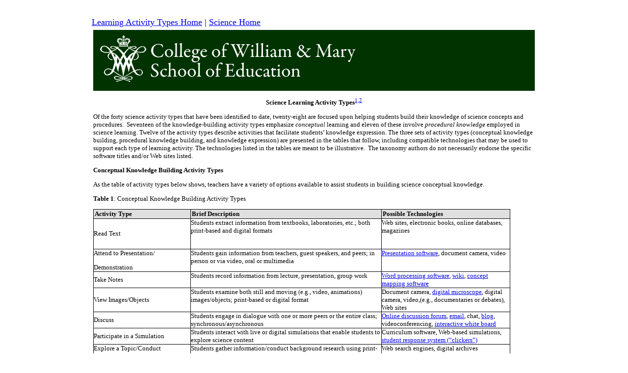

--- FILE ---
content_type: text/html; charset=utf-8
request_url: https://activitytypes.wm.edu/ScienceFeb11.html
body_size: 7736
content:
<script type="text/javascript" src="ibox/ibox.js"></script>
<!DOCTYPE HTML PUBLIC "-//W3C//DTD HTML 4.01 Transitional//EN">
<html>
<head>
  <meta content="text/html; charset=ISO-8859-1"
 http-equiv="Content-Type">
  <title>Science Taxonomy</title>
  <style type="text/css">
<!--
.style1 {font-size: 13px}
-->
  </style>
</head>
<body>
<table
 style="text-align: left; width: 900px; margin-left: auto; margin-right: auto; font-family: Verdana;"
 border="0" cellpadding="2" cellspacing="2">
  <tbody>
    <tr>
      <td colspan="1" rowspan="1" style="vertical-align: top;"><br>
      </td>
    </tr>
    <tr>
      <td colspan="1" rowspan="1"
 style="vertical-align: top; width: 250px;"><big><big><span
 class="Apple-style-span"
 style="border-collapse: separate; color: rgb(0, 0, 0); font-style: normal; font-variant: normal; font-weight: normal; letter-spacing: normal; line-height: normal; orphans: 2; text-indent: 0px; text-transform: none; white-space: normal; widows: 2; word-spacing: 0px; font-size: medium;"><span
 class="Apple-style-span" style="font-size: 13px; line-height: 19px;"><a
 href="http://activitytypes.wmwikis.net/file/view/HarrisHofer-TPACKActivityTypes.pdf"
 rel="nofollow" style="color: rgb(0, 0, 255); text-decoration: none;"></a></span></span></big></big>
      <div style="text-align: left;"><span class="Apple-style-span"
 style="border-collapse: separate; color: rgb(0, 0, 0); font-style: normal; font-variant: normal; font-weight: normal; letter-spacing: normal; line-height: normal; orphans: 2; text-indent: 0px; text-transform: none; white-space: normal; widows: 2; word-spacing: 0px; font-size: medium;"><span
 class="Apple-style-span" style="font-size: 13px; line-height: 19px;"></span></span><span
 class="Apple-style-span"
 style="border-collapse: separate; color: rgb(0, 0, 0); font-style: normal; font-variant: normal; font-weight: normal; letter-spacing: normal; line-height: normal; orphans: 2; text-indent: 0px; text-transform: none; white-space: normal; widows: 2; word-spacing: 0px; font-size: medium;"><span
 class="Apple-style-span" style="font-size: 13px; line-height: 19px;"><font
 size="+1"><a href="../index.html">Learning Activity Types Home</a> | <a
 href="../Science.html">Science Home</a>&nbsp;</font>&nbsp;&nbsp;
&nbsp;&nbsp;&nbsp;<br>
      </span></span>
      <table align="center" border="0" width="900">
        <tbody>
          <tr>          </tr>
          <tr>
            <td>
            <p class="MsoNormal style1" style="text-align: center;"><img src="bannerWM.png" alt="College of William &amp; Mary" width="900" height="124"></p>
            <p class="MsoNormal style1" style="text-align: center;"><b style="">Science Learning
              Activity Types</b><a href="#bottom"><sup>1,2</sup></a></p>
            <p class="MsoNormal style1">Of the forty
science activity types that have been identified to date, twenty-eight
are
focused upon helping students build their knowledge of science concepts
and
procedures.<span style="">&nbsp; </span>Seventeen of the
knowledge-building activity types emphasize <i style="">conceptual</i>
learning and eleven of these involve <i style="">procedural
knowledge </i>employed in science learning. Twelve of the activity
types
describe activities that facilitate students&#8217; knowledge expression. The
three
sets of activity types (conceptual knowledge building, procedural
knowledge
building, and knowledge expression) are presented in the tables that
follow,
including compatible technologies that may be used to support each type
of
learning activity. The technologies listed in the tables are meant to
be
illustrative.<span style="">&nbsp; </span>The taxonomy authors
do not necessarily endorse the specific software titles and/or Web
sites
listed.</p>
            <h3 class="style1"><span style="font-style: normal;">Conceptual
Knowledge
Building Activity Types</span></h3>
            <p class="HeaderFooter" style="font-size: 13px">As the table of
activity types below shows, teachers have a variety of options
available to
assist students in building science conceptual knowledge.</p>
            <p class="MsoNormal style1" style="text-align: justify;"><b
 style="">Table 1</b>: Conceptual Knowledge Building Activity
Types</p>
            <table class="MsoNormalTable"
 style="border-collapse: collapse; width: 850px;" border="0"
 cellpadding="0" cellspacing="0">
              <tbody>
                <tr style="height: 0.2in;">
                  <td
 width="107" class="style1"
 style="border: 1pt solid black; padding: 1.45pt; background: rgb(224, 224, 224) none repeat scroll 0% 0%; width: 106.7pt; -moz-background-clip: border; -moz-background-origin: padding; -moz-background-inline-policy: continuous; height: 0.2in;">
                  <p class="MsoNormal"><b style="">Activity Type</b></p>                  </td>
                  <td
 width="213" class="style1"
 style="border-style: solid solid solid none; border-color: black black black -moz-use-text-color; border-width: 1pt 1pt 1pt medium; padding: 1.45pt; background: rgb(224, 224, 224) none repeat scroll 0% 0%; width: 213.4pt; -moz-background-clip: border; -moz-background-origin: padding; -moz-background-inline-policy: continuous; height: 0.2in;">
                  <p class="MsoNormal"><b style="">Brief Description</b></p>                  </td>
                  <td
 width="142" class="style1"
 style="border-style: solid solid solid none; border-color: black black black -moz-use-text-color; border-width: 1pt 1pt 1pt medium; padding: 1.45pt; background: rgb(224, 224, 224) none repeat scroll 0% 0%; width: 142.25pt; -moz-background-clip: border; -moz-background-origin: padding; -moz-background-inline-policy: continuous; height: 0.2in;">
                  <p class="MsoNormal"><b style="">Possible Technologies</b></p>                  </td>
                </tr>
                <tr style="height: 0.3in;">
                  <td
 width="107" class="style1"
 style="border-style: none solid solid; border-color: -moz-use-text-color black black; border-width: medium 1pt 1pt; padding: 0in; background: white none repeat scroll 0% 0%; width: 106.7pt; -moz-background-clip: border; -moz-background-origin: padding; -moz-background-inline-policy: continuous; height: 0.3in;">
                  <p class="MsoNormal">Read Text</p>                  </td>
                  <td width="213"
 valign="top" class="style1"
 style="border-style: none solid solid none; border-color: -moz-use-text-color black black -moz-use-text-color; border-width: medium 1pt 1pt medium; padding: 0in; background: white none repeat scroll 0% 0%; width: 213.4pt; -moz-background-clip: border; -moz-background-origin: padding; -moz-background-inline-policy: continuous; height: 0.3in;">
                  <p class="MsoNormal">Students extract information
from textbooks, laboratories, etc.; both print-based and digital formats</p>                  </td>
                  <td class="style1"
 style="border-style: none solid solid none; border-color: -moz-use-text-color black black -moz-use-text-color; border-width: medium 1pt 1pt medium; padding: 0in; background: white none repeat scroll 0% 0%; vertical-align: top; width: 142.25pt; -moz-background-clip: border; -moz-background-origin: padding; -moz-background-inline-policy: continuous; height: 0.3in;">
                  <p class="MsoNormal">Web sites, electronic books,
online databases, magazines</p>
                  <p class="HeaderFooter" style="">&nbsp;</p>                  </td>
                </tr>
                <tr style="height: 0.3in;">
                  <td
 width="107" class="style1"
 style="border-style: none solid solid; border-color: -moz-use-text-color black black; border-width: medium 1pt 1pt; padding: 0in; background: white none repeat scroll 0% 0%; width: 106.7pt; -moz-background-clip: border; -moz-background-origin: padding; -moz-background-inline-policy: continuous; height: 0.3in;">
                  <p class="MsoNormal">Attend to Presentation/</p>
                  <p class="MsoNormal">Demonstration</p>                  </td>
                  <td width="213"
 valign="top" class="style1"
 style="border-style: none solid solid none; border-color: -moz-use-text-color black black -moz-use-text-color; border-width: medium 1pt 1pt medium; padding: 0in; background: white none repeat scroll 0% 0%; width: 213.4pt; -moz-background-clip: border; -moz-background-origin: padding; -moz-background-inline-policy: continuous; height: 0.3in;">
                  <p class="MsoNormal">Students gain information from
teachers, guest speakers, and peers; in person or via video, oral or
multimedia</p>                  </td>
                  <td width="142"
 valign="top" class="style1"
 style="border-style: none solid solid none; border-color: -moz-use-text-color black black -moz-use-text-color; border-width: medium 1pt 1pt medium; padding: 0in; background: white none repeat scroll 0% 0%; width: 142.25pt; -moz-background-clip: border; -moz-background-origin: padding; -moz-background-inline-policy: continuous; height: 0.3in;">
                  <p class="MsoNormal"><a href="PresentationSoftware.htm" rel="ibox&height=380" title="Presentation Software"                   
                  >Presentation software</a>, document
camera, video</p>                  </td>
                </tr>
                <tr style="height: 0.3in;">
                  <td
 width="107" class="style1"
 style="border-style: none solid solid; border-color: -moz-use-text-color black black; border-width: medium 1pt 1pt; padding: 0in; background: white none repeat scroll 0% 0%; width: 106.7pt; -moz-background-clip: border; -moz-background-origin: padding; -moz-background-inline-policy: continuous; height: 0.3in;">
                  <p class="MsoNormal">Take Notes</p>                  </td>
                  <td width="213"
 valign="top" class="style1"
 style="border-style: none solid solid none; border-color: -moz-use-text-color black black -moz-use-text-color; border-width: medium 1pt 1pt medium; padding: 0in; background: white none repeat scroll 0% 0%; width: 213.4pt; -moz-background-clip: border; -moz-background-origin: padding; -moz-background-inline-policy: continuous; height: 0.3in;">
                  <p class="MsoNormal">Students record information from
lecture, presentation, group work</p>                  </td>
                  <td width="142"
 valign="top" class="style1"
 style="border-style: none solid solid none; border-color: -moz-use-text-color black black -moz-use-text-color; border-width: medium 1pt 1pt medium; padding: 0in; background: white none repeat scroll 0% 0%; width: 142.25pt; -moz-background-clip: border; -moz-background-origin: padding; -moz-background-inline-policy: continuous; height: 0.3in;">
                  <p class="MsoNormal"><a href="Word Processing Software.htm" rel="ibox&height=380" title="Word Processing Software" 
                  >Word processing software</a>, <a href="Wikis.htm" rel="ibox&height=380" title="Wiki"
                  >wiki</a>,
                    <a href="Concept Mapping Software.htm" rel="ibox&height=380" title="Concept Mapping Software"
                    >concept mapping software</a></p>                  </td>
                </tr>
                <tr style="height: 0.3in;">
                  <td
 width="107" class="style1"
 style="border-style: none solid solid; border-color: -moz-use-text-color black black; border-width: medium 1pt 1pt; padding: 0in; background: white none repeat scroll 0% 0%; width: 106.7pt; -moz-background-clip: border; -moz-background-origin: padding; -moz-background-inline-policy: continuous; height: 0.3in;">
                  <p class="MsoNormal">View Images/Objects</p>                  </td>
                  <td width="213"
 valign="top" class="style1"
 style="border-style: none solid solid none; border-color: -moz-use-text-color black black -moz-use-text-color; border-width: medium 1pt 1pt medium; padding: 0in; background: white none repeat scroll 0% 0%; width: 213.4pt; -moz-background-clip: border; -moz-background-origin: padding; -moz-background-inline-policy: continuous; height: 0.3in;">
                  <p class="MsoNormal">Students examine both still and
moving (e.g., video, animations) images/objects; print-based or digital
format</p>                  </td>
                  <td width="142"
 valign="top" class="style1"
 style="border-style: none solid solid none; border-color: -moz-use-text-color black black -moz-use-text-color; border-width: medium 1pt 1pt medium; padding: 0in; background: white none repeat scroll 0% 0%; width: 142.25pt; -moz-background-clip: border; -moz-background-origin: padding; -moz-background-inline-policy: continuous; height: 0.3in;">
                  <p class="MsoNormal">Document camera, <a href="Digital Microscope.htm" rel="ibox&height=380" title="Digital Microscope" 
                  >digital
microscope</a>, digital camera, video,(e.g., documentaries or debates), Web
sites</p>                  </td>
                </tr>
                <tr style="height: 0.3in;">
                  <td
 width="107" class="style1"
 style="border-style: none solid solid; border-color: -moz-use-text-color black black; border-width: medium 1pt 1pt; padding: 0in; background: white none repeat scroll 0% 0%; width: 106.7pt; -moz-background-clip: border; -moz-background-origin: padding; -moz-background-inline-policy: continuous; height: 0.3in;">
                  <p class="MsoNormal">Discuss</p>                  </td>
                  <td width="213"
 valign="top" class="style1"
 style="border-style: none solid solid none; border-color: -moz-use-text-color black black -moz-use-text-color; border-width: medium 1pt 1pt medium; padding: 0in; background: white none repeat scroll 0% 0%; width: 213.4pt; -moz-background-clip: border; -moz-background-origin: padding; -moz-background-inline-policy: continuous; height: 0.3in;">
                  <p class="MsoNormal">Students engage in dialogue with
one or more peers or the entire class; synchronous/asynchronous</p>                  </td>
                  <td width="142"
 valign="top" class="style1"
 style="border-style: none solid solid none; border-color: -moz-use-text-color black black -moz-use-text-color; border-width: medium 1pt 1pt medium; padding: 0in; background: white none repeat scroll 0% 0%; width: 142.25pt; -moz-background-clip: border; -moz-background-origin: padding; -moz-background-inline-policy: continuous; height: 0.3in;">
                  <p class="MsoNormal"><a href="Discussion Board.htm" rel="ibox&height=380" title="Discussion Board"
                  >Online discussion forum</a>, <a href="Email.htm" rel="ibox&height=380" title="Email"
                  >email</a>,
chat, <a href="Blogs.htm" rel="ibox&height=380" title="Blog"
>blog</a>, videoconferencing, <a href="Interactive Whiteboard.htm" rel="ibox&height=380" title="Interactive Whiteboard" 
>interactive white board</a></p>                  </td>
                </tr>
                <tr style="height: 0.3in;">
                  <td
 width="107" class="style1"
 style="border-style: none solid solid; border-color: -moz-use-text-color black black; border-width: medium 1pt 1pt; padding: 0in; background: white none repeat scroll 0% 0%; width: 106.7pt; -moz-background-clip: border; -moz-background-origin: padding; -moz-background-inline-policy: continuous; height: 0.3in;">
                  <p class="MsoNormal">Participate in a Simulation</p>                  </td>
                  <td width="213"
 valign="top" class="style1"
 style="border-style: none solid solid none; border-color: -moz-use-text-color black black -moz-use-text-color; border-width: medium 1pt 1pt medium; padding: 0in; background: white none repeat scroll 0% 0%; width: 213.4pt; -moz-background-clip: border; -moz-background-origin: padding; -moz-background-inline-policy: continuous; height: 0.3in;">
                  <p class="MsoNormal">Students interact with live or
digital simulations that enable students to explore science content</p>                  </td>
                  <td width="142"
 valign="top" class="style1"
 style="border-style: none solid solid none; border-color: -moz-use-text-color black black -moz-use-text-color; border-width: medium 1pt 1pt medium; padding: 0in; background: white none repeat scroll 0% 0%; width: 142.25pt; -moz-background-clip: border; -moz-background-origin: padding; -moz-background-inline-policy: continuous; height: 0.3in;">
                  <p class="MsoNormal">Curriculum software, Web-based
simulations, <a href="Student Response System.htm" rel="ibox&height=380" title="Student Response System"
>student response system (&#8220;clickers&#8221;)</a></p>                  </td>
                </tr>
                <tr style="height: 0.3in;">
                  <td
 width="107" class="style1"
 style="border-style: none solid solid; border-color: -moz-use-text-color black black; border-width: medium 1pt 1pt; padding: 0in; background: white none repeat scroll 0% 0%; width: 106.7pt; -moz-background-clip: border; -moz-background-origin: padding; -moz-background-inline-policy: continuous; height: 0.3in;">
                  <p class="MsoNormal">Explore a Topic/Conduct<span
 style="">&nbsp; </span>background research</p>                  </td>
                  <td width="213"
 valign="top" class="style1"
 style="border-style: none solid solid none; border-color: -moz-use-text-color black black -moz-use-text-color; border-width: medium 1pt 1pt medium; padding: 0in; background: white none repeat scroll 0% 0%; width: 213.4pt; -moz-background-clip: border; -moz-background-origin: padding; -moz-background-inline-policy: continuous; height: 0.3in;">
                  <p class="MsoNormal">Students gather
information/conduct background research using print-based and digital
sources</p>                  </td>
                  <td width="142"
 valign="top" class="style1"
 style="border-style: none solid solid none; border-color: -moz-use-text-color black black -moz-use-text-color; border-width: medium 1pt 1pt medium; padding: 0in; background: white none repeat scroll 0% 0%; width: 142.25pt; -moz-background-clip: border; -moz-background-origin: padding; -moz-background-inline-policy: continuous; height: 0.3in;">
                  <p class="MsoNormal">Web search engines, digital
archives</p>                  </td>
                </tr>
                <tr style="height: 0.3in;">
                  <td
 width="107" class="style1"
 style="border-style: none solid solid; border-color: -moz-use-text-color black black; border-width: medium 1pt 1pt; padding: 0in; background: white none repeat scroll 0% 0%; width: 106.7pt; -moz-background-clip: border; -moz-background-origin: padding; -moz-background-inline-policy: continuous; height: 0.3in;">
                  <p class="MsoNormal">Study</p>                  </td>
                  <td width="213"
 valign="top" class="style1"
 style="border-style: none solid solid none; border-color: -moz-use-text-color black black -moz-use-text-color; border-width: medium 1pt 1pt medium; padding: 0in; background: white none repeat scroll 0% 0%; width: 213.4pt; -moz-background-clip: border; -moz-background-origin: padding; -moz-background-inline-policy: continuous; height: 0.3in;">
                  <p class="MsoNormal">Students study terminology,
classifications, test review, etc.</p>                  </td>
                  <td width="142"
 valign="top" class="style1"
 style="border-style: none solid solid none; border-color: -moz-use-text-color black black -moz-use-text-color; border-width: medium 1pt 1pt medium; padding: 0in; background: white none repeat scroll 0% 0%; width: 142.25pt; -moz-background-clip: border; -moz-background-origin: padding; -moz-background-inline-policy: continuous; height: 0.3in;">
                  <p class="MsoNormal">Web sites, quiz software, online<span
 style="">&nbsp; </span>text supplements, <a href="Wikis.htm" rel="ibox&height=380" title="Wiki"
 >wiki</a></p>                  </td>
                </tr>
                <tr style="height: 0.3in;">
                  <td
 width="107" class="style1"
 style="border-style: none solid solid; border-color: -moz-use-text-color black black; border-width: medium 1pt 1pt; padding: 0in; background: white none repeat scroll 0% 0%; width: 106.7pt; -moz-background-clip: border; -moz-background-origin: padding; -moz-background-inline-policy: continuous; height: 0.3in;">
                  <p class="MsoNormal">Observe Phenomena</p>                  </td>
                  <td width="213"
 valign="top" class="style1"
 style="border-style: none solid solid none; border-color: -moz-use-text-color black black -moz-use-text-color; border-width: medium 1pt 1pt medium; padding: 0in; background: white none repeat scroll 0% 0%; width: 213.4pt; -moz-background-clip: border; -moz-background-origin: padding; -moz-background-inline-policy: continuous; height: 0.3in;">
                  <p class="MsoNormal">Students observe phenomena that
raise scientific questions from physical objects, organisms, or digital
media</p>                  </td>
                  <td width="142"
 valign="top" class="style1"
 style="border-style: none solid solid none; border-color: -moz-use-text-color black black -moz-use-text-color; border-width: medium 1pt 1pt medium; padding: 0in; background: white none repeat scroll 0% 0%; width: 142.25pt; -moz-background-clip: border; -moz-background-origin: padding; -moz-background-inline-policy: continuous; height: 0.3in;">
                  <p class="MsoNormal">Video clips, <a href="Digital Microscope.htm" rel="ibox&height=380" title="Digital Microscope" 
                  >digital microscope</a>,
document camera, <a href="PresentationSoftware.htm" rel="ibox&height=380" title="Presentation Software" 
>presentation software</a></p>                  </td>
                </tr>
                <tr style="height: 0.3in;">
                  <td
 width="107" class="style1"
 style="border-style: none solid solid; border-color: -moz-use-text-color black black; border-width: medium 1pt 1pt; padding: 0in; background: white none repeat scroll 0% 0%; width: 106.7pt; -moz-background-clip: border; -moz-background-origin: padding; -moz-background-inline-policy: continuous; height: 0.3in;">
                  <p class="MsoNormal">Distinguish Observations from
Inferences</p>                  </td>
                  <td width="213"
 valign="top" class="style1"
 style="border-style: none solid solid none; border-color: -moz-use-text-color black black -moz-use-text-color; border-width: medium 1pt 1pt medium; padding: 0in; background: white none repeat scroll 0% 0%; width: 213.4pt; -moz-background-clip: border; -moz-background-origin: padding; -moz-background-inline-policy: continuous; height: 0.3in;">
                  <p class="MsoNormal">Students distinguish directly
observed sensory input from inferences requiring background knowledge </p>                  </td>
                  <td width="142"
 valign="top" class="style1"
 style="border-style: none solid solid none; border-color: -moz-use-text-color black black -moz-use-text-color; border-width: medium 1pt 1pt medium; padding: 0in; background: white none repeat scroll 0% 0%; width: 142.25pt; -moz-background-clip: border; -moz-background-origin: padding; -moz-background-inline-policy: continuous; height: 0.3in;">
                  <p class="MsoNormal"><a href="Interactive Whiteboard.htm" rel="ibox&height=380" title="Interactive Whiteboard" 
                  >Interactive whiteboard</a>, document
camera, video clips, audio recording</p>                  </td>
                </tr>
                <tr style="height: 0.3in;">
                  <td
 width="107" class="style1"
 style="border-style: none solid solid; border-color: -moz-use-text-color black black; border-width: medium 1pt 1pt; padding: 0in; background: white none repeat scroll 0% 0%; width: 106.7pt; -moz-background-clip: border; -moz-background-origin: padding; -moz-background-inline-policy: continuous; height: 0.3in;">
                  <p class="MsoNormal">Develop Predictions, Hypotheses,
Questions, Variables</p>                  </td>
                  <td width="213"
 valign="top" class="style1"
 style="border-style: none solid solid none; border-color: -moz-use-text-color black black -moz-use-text-color; border-width: medium 1pt 1pt medium; padding: 0in; background: white none repeat scroll 0% 0%; width: 213.4pt; -moz-background-clip: border; -moz-background-origin: padding; -moz-background-inline-policy: continuous; height: 0.3in;">
                  <p class="MsoNormal">Students develop/think about
predictions and select pertinent hypotheses, testable questions, and
variables</p>                  </td>
                  <td width="142"
 valign="top" class="style1"
 style="border-style: none solid solid none; border-color: -moz-use-text-color black black -moz-use-text-color; border-width: medium 1pt 1pt medium; padding: 0in; background: white none repeat scroll 0% 0%; width: 142.25pt; -moz-background-clip: border; -moz-background-origin: padding; -moz-background-inline-policy: continuous; height: 0.3in;">
                  <p class="MsoNormal"><a href="Word Processing Software.htm" rel="ibox&height=380" title="Word Processing Software" 
                  >Word processing software</a>,
                    <a href="Interactive Whiteboard.htm" rel="ibox&height=380" title="Interactive Whiteboard" 
                    >interactive whiteboard</a>, <a href="Concept Mapping Software.htm" rel="ibox&height=380" title="Concept Mapping Software"
                    >concept mapping software</a>, <a href="Wikis.htm" rel="ibox&height=380" title="Wiki"
                    >wiki</a></p>                  </td>
                </tr>
                <tr style="height: 0.3in;">
                  <td
 width="107" class="style1"
 style="border-style: none solid solid; border-color: -moz-use-text-color black black; border-width: medium 1pt 1pt; padding: 0in; background: white none repeat scroll 0% 0%; width: 106.7pt; -moz-background-clip: border; -moz-background-origin: padding; -moz-background-inline-policy: continuous; height: 0.3in;">
                  <p class="MsoNormal">Select Procedures</p>                  </td>
                  <td width="213"
 valign="top" class="style1"
 style="border-style: none solid solid none; border-color: -moz-use-text-color black black -moz-use-text-color; border-width: medium 1pt 1pt medium; padding: 0in; background: white none repeat scroll 0% 0%; width: 213.4pt; -moz-background-clip: border; -moz-background-origin: padding; -moz-background-inline-policy: continuous; height: 0.3in;">
                  <p class="MsoNormal">Students select procedures and
accompanying instruments to test hypotheses and/or answer questions</p>                  </td>
                  <td width="142"
 valign="top" class="style1"
 style="border-style: none solid solid none; border-color: -moz-use-text-color black black -moz-use-text-color; border-width: medium 1pt 1pt medium; padding: 0in; background: white none repeat scroll 0% 0%; width: 142.25pt; -moz-background-clip: border; -moz-background-origin: padding; -moz-background-inline-policy: continuous; height: 0.3in;">
                  <p class="MsoNormal"><a href="Probeware.htm" rel="ibox&height=380" title="Probeware" 
                  >Probeware</a>, <a href="Digital Stirrer.htm" rel="ibox&height=380" title="Digital Stirrer" 
                  >digital stirrer</a>,
video/audio recorder, digital camera, <a href="Digital Timer.htm" rel="ibox&height=380" title="Digital Timer" 
>digital timer</a>, graphing calculator</p>                  </td>
                </tr>
                <tr style="height: 0.3in;">
                  <td
 width="107" class="style1"
 style="border-style: none solid solid; border-color: -moz-use-text-color black black; border-width: medium 1pt 1pt; padding: 0in; background: white none repeat scroll 0% 0%; width: 106.7pt; -moz-background-clip: border; -moz-background-origin: padding; -moz-background-inline-policy: continuous; height: 0.3in;">
                  <p class="MsoNormal">Sequence Procedures</p>                  </td>
                  <td width="213"
 valign="top" class="style1"
 style="border-style: none solid solid none; border-color: -moz-use-text-color black black -moz-use-text-color; border-width: medium 1pt 1pt medium; padding: 0in; background: white none repeat scroll 0% 0%; width: 213.4pt; -moz-background-clip: border; -moz-background-origin: padding; -moz-background-inline-policy: continuous; height: 0.3in;">
                  <p class="MsoNormal">Students sequence the order of
procedures to collect relevant data</p>                  </td>
                  <td width="142"
 valign="top" class="style1"
 style="border-style: none solid solid none; border-color: -moz-use-text-color black black -moz-use-text-color; border-width: medium 1pt 1pt medium; padding: 0in; background: white none repeat scroll 0% 0%; width: 142.25pt; -moz-background-clip: border; -moz-background-origin: padding; -moz-background-inline-policy: continuous; height: 0.3in;">
                  <p class="MsoNormal">Simulation, curriculum software,
                    <a href="Word Processing Software.htm" rel="ibox&height=380" title="Word Processing Software" 
                    >word processing software</a></p>                  </td>
                </tr>
                <tr style="height: 0.3in;">
                  <td
 width="107" class="style1"
 style="border-style: none solid solid; border-color: -moz-use-text-color black black; border-width: medium 1pt 1pt; padding: 0in; background: white none repeat scroll 0% 0%; width: 106.7pt; -moz-background-clip: border; -moz-background-origin: padding; -moz-background-inline-policy: continuous; height: 0.3in;">
                  <p class="MsoNormal">Organize/Classify Data</p>                  </td>
                  <td width="213"
 valign="top" class="style1"
 style="border-style: none solid solid none; border-color: -moz-use-text-color black black -moz-use-text-color; border-width: medium 1pt 1pt medium; padding: 0in; background: white none repeat scroll 0% 0%; width: 213.4pt; -moz-background-clip: border; -moz-background-origin: padding; -moz-background-inline-policy: continuous; height: 0.3in;">
                  <p class="MsoNormal">Students create a structure to
organize data collected</p>                  </td>
                  <td width="142"
 valign="top" class="style1"
 style="border-style: none solid solid none; border-color: -moz-use-text-color black black -moz-use-text-color; border-width: medium 1pt 1pt medium; padding: 0in; background: white none repeat scroll 0% 0%; width: 142.25pt; -moz-background-clip: border; -moz-background-origin: padding; -moz-background-inline-policy: continuous; height: 0.3in;">
                  <p class="MsoNormal">Database, <a href="Spreadsheet Software.htm" rel="ibox&height=380" title="Spreadsheet Software"
                  >spreadsheet</a>, <a href="Concept Mapping Software.htm" rel="ibox&height=380" title="Concept Mapping Software"
                  >concept
mapping software</a></p>                  </td>
                </tr>
                <tr style="height: 0.3in;">
                  <td
 width="107" class="style1"
 style="border-style: none solid solid; border-color: -moz-use-text-color black black; border-width: medium 1pt 1pt; padding: 0in; background: white none repeat scroll 0% 0%; width: 106.7pt; -moz-background-clip: border; -moz-background-origin: padding; -moz-background-inline-policy: continuous; height: 0.3in;">
                  <p class="MsoNormal">Analyze Data</p>                  </td>
                  <td width="213"
 valign="top" class="style1"
 style="border-style: none solid solid none; border-color: -moz-use-text-color black black -moz-use-text-color; border-width: medium 1pt 1pt medium; padding: 0in; background: white none repeat scroll 0% 0%; width: 213.4pt; -moz-background-clip: border; -moz-background-origin: padding; -moz-background-inline-policy: continuous; height: 0.3in;">
                  <p class="MsoNormal">Students recognize patterns,
describe relationships, understand cause-and-effect, prioritize
evidence, determine possible sources of error/discrepancies, etc.</p>                  </td>
                  <td width="142"
 valign="top" class="style1"
 style="border-style: none solid solid none; border-color: -moz-use-text-color black black -moz-use-text-color; border-width: medium 1pt 1pt medium; padding: 0in; background: white none repeat scroll 0% 0%; width: 142.25pt; -moz-background-clip: border; -moz-background-origin: padding; -moz-background-inline-policy: continuous; height: 0.3in;">
                  <p class="MsoNormal"><a href="Spreadsheet Software.htm" rel="ibox&height=380" title="Spreadsheet Software"
                  >Spreadsheet</a>, <a href="TinkerPlots.htm" rel="ibox&height=380" title="TinkerPlots" 
                  >TinkerPlots</a>,
graphing calculator, statistical software</p>                  </td>
                </tr>
                <tr style="height: 0.3in;">
                  <td
 width="107" class="style1"
 style="border-style: none solid solid; border-color: -moz-use-text-color black black; border-width: medium 1pt 1pt; padding: 0in; background: white none repeat scroll 0% 0%; width: 106.7pt; -moz-background-clip: border; -moz-background-origin: padding; -moz-background-inline-policy: continuous; height: 0.3in;">
                  <p class="MsoNormal"><span style="color: windowtext;">Compare

Findings with Predictions/ Hypotheses</span></p>                  </td>
                  <td width="213"
 valign="top" class="style1"
 style="border-style: none solid solid none; border-color: -moz-use-text-color black black -moz-use-text-color; border-width: medium 1pt 1pt medium; padding: 0in; background: white none repeat scroll 0% 0%; width: 213.4pt; -moz-background-clip: border; -moz-background-origin: padding; -moz-background-inline-policy: continuous; height: 0.3in;">
                  <p class="MsoNormal">Students evaluate their findings
in relation to their hypotheses </p>                  </td>
                  <td width="142"
 valign="top" class="style1"
 style="border-style: none solid solid none; border-color: -moz-use-text-color black black -moz-use-text-color; border-width: medium 1pt 1pt medium; padding: 0in; background: white none repeat scroll 0% 0%; width: 142.25pt; -moz-background-clip: border; -moz-background-origin: padding; -moz-background-inline-policy: continuous; height: 0.3in;">
                  <p class="MsoNormal"><a href="Spreadsheet Software.htm" rel="ibox&height=380" title="Spreadsheet Software"
                  >Spreadsheet</a>, <a href="TinkerPlots.htm" rel="ibox&height=380" title="TinkerPlots"
                  >TinkerPlots</a>,
InspireData</p>                  </td>
                </tr>
                <tr style="height: 0.3in;">
                  <td
 width="107" class="style1"
 style="border-style: none solid solid; border-color: -moz-use-text-color black black; border-width: medium 1pt 1pt; padding: 0in; background: white none repeat scroll 0% 0%; width: 106.7pt; -moz-background-clip: border; -moz-background-origin: padding; -moz-background-inline-policy: continuous; height: 0.3in;">
                  <p class="MsoNormal"><span style="color: windowtext;">Make

Connections between Findings &amp; Science Concepts/Knowledge</span></p>                  </td>
                  <td width="213"
 valign="top" class="style1"
 style="border-style: none solid solid none; border-color: -moz-use-text-color black black -moz-use-text-color; border-width: medium 1pt 1pt medium; padding: 0in; background: white none repeat scroll 0% 0%; width: 213.4pt; -moz-background-clip: border; -moz-background-origin: padding; -moz-background-inline-policy: continuous; height: 0.3in;">
                  <p class="MsoNormal">Students link their findings to
concepts in the text/research publications</p>
                  <p class="MsoNormal">&nbsp;</p>
                  <p class="MsoNormal">&nbsp;</p>                  </td>
                  <td width="142"
 valign="top" class="style1"
 style="border-style: none solid solid none; border-color: -moz-use-text-color black black -moz-use-text-color; border-width: medium 1pt 1pt medium; padding: 0in; background: white none repeat scroll 0% 0%; width: 142.25pt; -moz-background-clip: border; -moz-background-origin: padding; -moz-background-inline-policy: continuous; height: 0.3in;">
                  <p class="MsoNormal">Web search engines</p>                  </td>
                </tr>
              </tbody>
            </table>
            <p class="MsoBodyText style1"><b style=""><span style="">&nbsp;&nbsp;&nbsp;&nbsp;&nbsp;&nbsp;&nbsp;&nbsp;
            </span><br>
            </b></p>
            
            <p class="MsoBodyText style1"><b style="">Procedural Knowledge
Building Activity
Types</b></p>
            <p class="MsoBodyText style1">In science
classrooms, building conceptual knowledge frequently requires that
students use
materials and &#8220;process&#8221; skills (Millar &amp; Driver, 1987) as they
develop
scientific knowledge.<span style="">&nbsp; </span>The essential
features of classroom inquiry promoted by the National Science
Education
Standards often engage students in procedures and the use of scientific
equipment (NRC, 2000).<span style="">&nbsp; </span>We term this
kind of understanding <i style="">procedural
knowledge</i>, as detailed in the table below.</p>
            <p class="MsoNormal style1" style="text-align: justify;"><b
 style="">Table 2</b>: Procedural Knowledge Building Activity
Types</p>
            <table class="MsoNormalTable"
 style="border-collapse: collapse; width: 850px;" border="0"
 cellpadding="0" cellspacing="0">
              <tbody>
                <tr style="height: 0.2in;">
                  <td
 width="107" class="style1"
 style="border: 1pt solid gray; padding: 0in; background: rgb(224, 224, 224) none repeat scroll 0% 0%; width: 106.85pt; -moz-background-clip: border; -moz-background-origin: padding; -moz-background-inline-policy: continuous; height: 0.2in;">
                  <p class="MsoNormal"><b style="">Activity Type</b></p>                  </td>
                  <td
 width="214" class="style1"
 style="border-style: solid solid solid none; border-color: gray gray gray -moz-use-text-color; border-width: 1pt 1pt 1pt medium; padding: 0in; background: rgb(224, 224, 224) none repeat scroll 0% 0%; width: 213.7pt; -moz-background-clip: border; -moz-background-origin: padding; -moz-background-inline-policy: continuous; height: 0.2in;">
                  <p class="HeaderFooter" style=""><b style="">Brief Description</b></p>                  </td>
                  <td
 width="142" class="style1"
 style="border-style: solid solid solid none; border-color: gray gray gray -moz-use-text-color; border-width: 1pt 1pt 1pt medium; padding: 0in; background: rgb(224, 224, 224) none repeat scroll 0% 0%; width: 141.8pt; -moz-background-clip: border; -moz-background-origin: padding; -moz-background-inline-policy: continuous; height: 0.2in;">
                  <p class="MsoNormal"><b style="">Possible Technologies</b></p>                  </td>
                </tr>
                <tr style="height: 0.3in;">
                  <td
 width="107" class="style1"
 style="border-style: none solid solid; border-color: -moz-use-text-color gray gray; border-width: medium 1pt 1pt; padding: 0in; background: white none repeat scroll 0% 0%; width: 106.85pt; -moz-background-clip: border; -moz-background-origin: padding; -moz-background-inline-policy: continuous; height: 0.3in;">
                  <p class="MsoNormal">Learn and Practice Safety
Procedures</p>                  </td>
                  <td width="214"
 valign="top" class="style1"
 style="border-style: none solid solid none; border-color: -moz-use-text-color gray gray -moz-use-text-color; border-width: medium 1pt 1pt medium; padding: 0in; background: white none repeat scroll 0% 0%; width: 213.7pt; -moz-background-clip: border; -moz-background-origin: padding; -moz-background-inline-policy: continuous; height: 0.3in;">
                  <p class="MsoNormal">Students learn how to safely and
appropriately handle equipment</p>                  </td>
                  <td class="style1"
 style="border-style: none solid solid none; border-color: -moz-use-text-color gray gray -moz-use-text-color; border-width: medium 1pt 1pt medium; padding: 0in; background: white none repeat scroll 0% 0%; vertical-align: top; width: 141.8pt; -moz-background-clip: border; -moz-background-origin: padding; -moz-background-inline-policy: continuous; height: 0.3in;">
                  <p class="MsoNormal">Video clips, document camera</p>                  </td>
                </tr>
                <tr style="height: 0.3in;">
                  <td
 width="107" class="style1"
 style="border-style: none solid solid; border-color: -moz-use-text-color gray gray; border-width: medium 1pt 1pt; padding: 0in; background: white none repeat scroll 0% 0%; width: 106.85pt; -moz-background-clip: border; -moz-background-origin: padding; -moz-background-inline-policy: continuous; height: 0.3in;">
                  <p class="MsoNormal">Measure</p>                  </td>
                  <td width="214"
 valign="top" class="style1"
 style="border-style: none solid solid none; border-color: -moz-use-text-color gray gray -moz-use-text-color; border-width: medium 1pt 1pt medium; padding: 0in; background: white none repeat scroll 0% 0%; width: 213.7pt; -moz-background-clip: border; -moz-background-origin: padding; -moz-background-inline-policy: continuous; height: 0.3in;">
                  <p class="MsoNormal">Students learn how to make
measurements appropriately with specific tools (e.g., graduated
cylinder, motion sensor)</p>                  </td>
                  <td width="142"
 valign="top" class="style1"
 style="border-style: none solid solid none; border-color: -moz-use-text-color gray gray -moz-use-text-color; border-width: medium 1pt 1pt medium; padding: 0in; background: white none repeat scroll 0% 0%; width: 141.8pt; -moz-background-clip: border; -moz-background-origin: padding; -moz-background-inline-policy: continuous; height: 0.3in;">
                  <p class="MsoNormal"><a href="Probeware.htm" rel="ibox&height=380" title="Probeware" 
                  >Probeware</a>, content-specific
interactive tools (e.g., ExploreScience)</p>                  </td>
                </tr>
                <tr style="height: 0.3in;">
                  <td
 width="107" class="style1"
 style="border-style: none solid solid; border-color: -moz-use-text-color gray gray; border-width: medium 1pt 1pt; padding: 0in; background: white none repeat scroll 0% 0%; width: 106.85pt; -moz-background-clip: border; -moz-background-origin: padding; -moz-background-inline-policy: continuous; height: 0.3in;">
                  <p class="MsoNormal">Practice</p>                  </td>
                  <td width="214"
 valign="top" class="style1"
 style="border-style: none solid solid none; border-color: -moz-use-text-color gray gray -moz-use-text-color; border-width: medium 1pt 1pt medium; padding: 0in; background: white none repeat scroll 0% 0%; width: 213.7pt; -moz-background-clip: border; -moz-background-origin: padding; -moz-background-inline-policy: continuous; height: 0.3in;">
                  <p class="MsoNormal">Students practice using
equipment, software, measuring, testing what they have designed, etc.</p>                  </td>
                  <td width="142"
 valign="top" class="style1"
 style="border-style: none solid solid none; border-color: -moz-use-text-color gray gray -moz-use-text-color; border-width: medium 1pt 1pt medium; padding: 0in; background: white none repeat scroll 0% 0%; width: 141.8pt; -moz-background-clip: border; -moz-background-origin: padding; -moz-background-inline-policy: continuous; height: 0.3in;">
                  <p class="MsoNormal">Web-based software or software
tutorials, <a href="Probeware.htm" rel="ibox&height=380" title="Probeware" 
>probeware</a>, document camera</p>                  </td>
                </tr>
                <tr style="height: 0.3in;">
                  <td
 width="107" class="style1"
 style="border-style: none solid solid; border-color: -moz-use-text-color gray gray; border-width: medium 1pt 1pt; padding: 0in; background: white none repeat scroll 0% 0%; width: 106.85pt; -moz-background-clip: border; -moz-background-origin: padding; -moz-background-inline-policy: continuous; height: 0.3in;">
                  <p class="MsoNormal">Prepare/Clean Up</p>                  </td>
                  <td width="214"
 valign="top" class="style1"
 style="border-style: none solid solid none; border-color: -moz-use-text-color gray gray -moz-use-text-color; border-width: medium 1pt 1pt medium; padding: 0in; background: white none repeat scroll 0% 0%; width: 213.7pt; -moz-background-clip: border; -moz-background-origin: padding; -moz-background-inline-policy: continuous; height: 0.3in;">
                  <p class="MsoNormal">Students organize equipment or
information for the laboratory</p>                  </td>
                  <td width="142"
 valign="top" class="style1"
 style="border-style: none solid solid none; border-color: -moz-use-text-color gray gray -moz-use-text-color; border-width: medium 1pt 1pt medium; padding: 0in; background: white none repeat scroll 0% 0%; width: 141.8pt; -moz-background-clip: border; -moz-background-origin: padding; -moz-background-inline-policy: continuous; height: 0.3in;">
                  <p class="MsoNormal">Document camera, projector</p>                  </td>
                </tr>
                <tr style="height: 0.3in;">
                  <td
 width="107" class="style1"
 style="border-style: none solid solid; border-color: -moz-use-text-color gray gray; border-width: medium 1pt 1pt; padding: 0in; background: white none repeat scroll 0% 0%; width: 106.85pt; -moz-background-clip: border; -moz-background-origin: padding; -moz-background-inline-policy: continuous; height: 0.3in;">
                  <p class="MsoNormal">Carry Out Procedures</p>                  </td>
                  <td width="214"
 valign="top" class="style1"
 style="border-style: none solid solid none; border-color: -moz-use-text-color gray gray -moz-use-text-color; border-width: medium 1pt 1pt medium; padding: 0in; background: white none repeat scroll 0% 0%; width: 213.7pt; -moz-background-clip: border; -moz-background-origin: padding; -moz-background-inline-policy: continuous; height: 0.3in;">
                  <p class="MsoNormal">Students run trials or otherwise
carry out steps to investigations (e.g. use an electronic balance)</p>                  </td>
                  <td width="142"
 valign="top" class="style1"
 style="border-style: none solid solid none; border-color: -moz-use-text-color gray gray -moz-use-text-color; border-width: medium 1pt 1pt medium; padding: 0in; background: white none repeat scroll 0% 0%; width: 141.8pt; -moz-background-clip: border; -moz-background-origin: padding; -moz-background-inline-policy: continuous; height: 0.3in;">
                  <p class="MsoNormal">Simulation, curriculum software</p>                  </td>
                </tr>
                <tr style="height: 0.3in;">
                  <td
 width="107" class="style1"
 style="border-style: none solid solid; border-color: -moz-use-text-color gray gray; border-width: medium 1pt 1pt; padding: 0in; background: white none repeat scroll 0% 0%; width: 106.85pt; -moz-background-clip: border; -moz-background-origin: padding; -moz-background-inline-policy: continuous; height: 0.3in;">
                  <p class="MsoNormal">Observe</p>                  </td>
                  <td width="214"
 valign="top" class="style1"
 style="border-style: none solid solid none; border-color: -moz-use-text-color gray gray -moz-use-text-color; border-width: medium 1pt 1pt medium; padding: 0in; background: white none repeat scroll 0% 0%; width: 213.7pt; -moz-background-clip: border; -moz-background-origin: padding; -moz-background-inline-policy: continuous; height: 0.3in;">
                  <p class="MsoNormal">Students make observations from
physical or digital experiences</p>                  </td>
                  <td width="142"
 valign="top" class="style1"
 style="border-style: none solid solid none; border-color: -moz-use-text-color gray gray -moz-use-text-color; border-width: medium 1pt 1pt medium; padding: 0in; background: white none repeat scroll 0% 0%; width: 141.8pt; -moz-background-clip: border; -moz-background-origin: padding; -moz-background-inline-policy: continuous; height: 0.3in;">
                  <p class="MsoNormal">Document camera, <a href="WebCams.htm" rel="ibox&height=380" title="Webcams" 
                  >WebCam</a>,
digital/video cameras, <a href="Digital Microscope.htm" rel="ibox&height=380" title="Digital Microscope" 
>digital microscopes</a></p>                  </td>
                </tr>
                <tr style="height: 0.3in;">
                  <td
 width="107" class="style1"
 style="border-style: none solid solid; border-color: -moz-use-text-color gray gray; border-width: medium 1pt 1pt; padding: 0in; background: white none repeat scroll 0% 0%; width: 106.85pt; -moz-background-clip: border; -moz-background-origin: padding; -moz-background-inline-policy: continuous; height: 0.3in;">
                  <p class="MsoNormal">Record Data</p>                  </td>
                  <td width="214"
 valign="top" class="style1"
 style="border-style: none solid solid none; border-color: -moz-use-text-color gray gray -moz-use-text-color; border-width: medium 1pt 1pt medium; padding: 0in; background: white none repeat scroll 0% 0%; width: 213.7pt; -moz-background-clip: border; -moz-background-origin: padding; -moz-background-inline-policy: continuous; height: 0.3in;">
                  <p class="MsoNormal">Students record observational
and previously recorded data in tables, graphs, images, lab notes</p>                  </td>
                  <td width="142"
 valign="top" class="style1"
 style="border-style: none solid solid none; border-color: -moz-use-text-color gray gray -moz-use-text-color; border-width: medium 1pt 1pt medium; padding: 0in; background: white none repeat scroll 0% 0%; width: 141.8pt; -moz-background-clip: border; -moz-background-origin: padding; -moz-background-inline-policy: continuous; height: 0.3in;">
                  <p class="MsoNormal"><a href="Spreadsheet Software.htm" rel="ibox&height=380" title="Spreadsheet Software"
                  >Spreadsheet</a>, <a href="Word Processing Software.htm" rel="ibox&height=380" title="Word Processing Software" 
                  >word processing
software</a>, database, handheld computer, <a href="Tablet Computer.htm"  rel="ibox&height=380" title="Tablet Computer"
>tablet computer</a></p>                  </td>
                </tr>
                <tr style="height: 0.3in;">
                  <td
 width="107" class="style1"
 style="border-style: none solid solid; border-color: -moz-use-text-color gray gray; border-width: medium 1pt 1pt; padding: 0in; background: white none repeat scroll 0% 0%; width: 106.85pt; -moz-background-clip: border; -moz-background-origin: padding; -moz-background-inline-policy: continuous; height: 0.3in;">
                  <p class="MsoNormal">Generate Data</p>                  </td>
                  <td width="214"
 valign="top" class="style1"
 style="border-style: none solid solid none; border-color: -moz-use-text-color gray gray -moz-use-text-color; border-width: medium 1pt 1pt medium; padding: 0in; background: white none repeat scroll 0% 0%; width: 213.7pt; -moz-background-clip: border; -moz-background-origin: padding; -moz-background-inline-policy: continuous; height: 0.3in;">
                  <p class="MsoNormal">Students generate data (e.g.
heart rate, cooling water temperatures) by manipulating equipment or
animations</p>                  </td>
                  <td width="142"
 valign="top" class="style1"
 style="border-style: none solid solid none; border-color: -moz-use-text-color gray gray -moz-use-text-color; border-width: medium 1pt 1pt medium; padding: 0in; background: white none repeat scroll 0% 0%; width: 141.8pt; -moz-background-clip: border; -moz-background-origin: padding; -moz-background-inline-policy: continuous; height: 0.3in;">
                  <p class="MsoNormal">Curriculum software, graphing
calculators, <a href="Probeware.htm" rel="ibox&height=380" title="Probeware" 
>probeware</a>, <a href="Digital Balance.htm"  rel="ibox&height=380" title="Digital Balance" 
>digital balance</a></p>                  </td>
                </tr>
                <tr style="height: 0.3in;">
                  <td
 width="107" class="style1"
 style="border-style: none solid solid; border-color: -moz-use-text-color gray gray; border-width: medium 1pt 1pt; padding: 0in; background: white none repeat scroll 0% 0%; width: 106.85pt; -moz-background-clip: border; -moz-background-origin: padding; -moz-background-inline-policy: continuous; height: 0.3in;">
                  <p class="MsoNormal">Collect Data</p>                  </td>
                  <td width="214"
 valign="top" class="style1"
 style="border-style: none solid solid none; border-color: -moz-use-text-color gray gray -moz-use-text-color; border-width: medium 1pt 1pt medium; padding: 0in; background: white none repeat scroll 0% 0%; width: 213.7pt; -moz-background-clip: border; -moz-background-origin: padding; -moz-background-inline-policy: continuous; height: 0.3in;">
                  <p class="MsoNormal">Students collect data with
physical objects or simulations</p>                  </td>
                  <td width="142"
 valign="top" class="style1"
 style="border-style: none solid solid none; border-color: -moz-use-text-color gray gray -moz-use-text-color; border-width: medium 1pt 1pt medium; padding: 0in; background: white none repeat scroll 0% 0%; width: 141.8pt; -moz-background-clip: border; -moz-background-origin: padding; -moz-background-inline-policy: continuous; height: 0.3in;">
                  <p class="MsoNormal">Graphing calculators, video,
audio, digital cameras, <a href="Digital Microscope.htm" rel="ibox&height=380" title="Digital Microscope" 
>digital microscope</a>, Web-based data sets</p>                  </td>
                </tr>
                <tr style="height: 0.3in;">
                  <td
 width="107" class="style1"
 style="border-style: none solid solid; border-color: -moz-use-text-color gray gray; border-width: medium 1pt 1pt; padding: 0in; background: white none repeat scroll 0% 0%; width: 106.85pt; -moz-background-clip: border; -moz-background-origin: padding; -moz-background-inline-policy: continuous; height: 0.3in;">
                  <p class="MsoNormal">Collect Samples</p>                  </td>
                  <td width="214"
 valign="top" class="style1"
 style="border-style: none solid solid none; border-color: -moz-use-text-color gray gray -moz-use-text-color; border-width: medium 1pt 1pt medium; padding: 0in; background: white none repeat scroll 0% 0%; width: 213.7pt; -moz-background-clip: border; -moz-background-origin: padding; -moz-background-inline-policy: continuous; height: 0.3in;">
                  <p class="MsoNormal">Students obtain samples/items to
study (e.g., soil, bird songs, video footage)</p>                  </td>
                  <td width="142"
 valign="top" class="style1"
 style="border-style: none solid solid none; border-color: -moz-use-text-color gray gray -moz-use-text-color; border-width: medium 1pt 1pt medium; padding: 0in; background: white none repeat scroll 0% 0%; width: 141.8pt; -moz-background-clip: border; -moz-background-origin: padding; -moz-background-inline-policy: continuous; height: 0.3in;">
                  <p class="MsoNormal">Digital cameras, videos, audio
recorder</p>                  </td>
                </tr>
                <tr style="height: 0.3in;">
                  <td
 width="107" class="style1"
 style="border-style: none solid solid; border-color: -moz-use-text-color gray gray; border-width: medium 1pt 1pt; padding: 0in; background: white none repeat scroll 0% 0%; width: 106.85pt; -moz-background-clip: border; -moz-background-origin: padding; -moz-background-inline-policy: continuous; height: 0.3in;">
                  <p class="MsoNormal">Compute</p>                  </td>
                  <td width="214"
 valign="top" class="style1"
 style="border-style: none solid solid none; border-color: -moz-use-text-color gray gray -moz-use-text-color; border-width: medium 1pt 1pt medium; padding: 0in; background: white none repeat scroll 0% 0%; width: 213.7pt; -moz-background-clip: border; -moz-background-origin: padding; -moz-background-inline-policy: continuous; height: 0.3in;">
                  <p class="MsoNormal">Students calculate results from
data</p>
                  <p class="MsoNormal">&nbsp;</p>                  </td>
                  <td width="142"
 valign="top" class="style1"
 style="border-style: none solid solid none; border-color: -moz-use-text-color gray gray -moz-use-text-color; border-width: medium 1pt 1pt medium; padding: 0in; background: white none repeat scroll 0% 0%; width: 141.8pt; -moz-background-clip: border; -moz-background-origin: padding; -moz-background-inline-policy: continuous; height: 0.3in;">
                  <p class="MsoNormal">Scientific calculator,
                    <a href="Spreadsheet Software.htm" rel="ibox&height=380" title="Spreadsheet Software"
                    >spreadsheet</a></p>                  </td>
                </tr>
              </tbody>
            </table>
            <p class="MsoBodyText style1"><b style="">&nbsp;<br>
            </b></p>
            <p class="MsoBodyText style1"><b style="">Knowledge Expression
Activity Types</b></p>
            <p class="HeaderFooter" style="font-size: 13px">While in many cases
teachers may want their students to express similar understandings of
course
content, at other times they will want to encourage students to develop
and
express their own understandings of a given topic. The following twelve
              <i style="">knowledge expression activity types</i>
afford students opportunities to share and further develop current
understandings of concepts, procedures, and relationships.</p>
            <p class="MsoNormal style1"><b style="">Table 3</b>: Knowledge
Expression Activity Types</p>
            <table class="MsoNormalTable"
 style="border-collapse: collapse; width: 850px;" border="0"
 cellpadding="0" cellspacing="0">
              <tbody>
                <tr style="height: 0.2in;">
                  <td
 width="107" class="style1"
 style="border: 1pt solid gray; padding: 0in; background: rgb(224, 224, 224) none repeat scroll 0% 0%; width: 106.7pt; -moz-background-clip: border; -moz-background-origin: padding; -moz-background-inline-policy: continuous; height: 0.2in;">
                  <p class="HeaderFooter" style=""><b style="">Activity Type</b></p>                  </td>
                  <td
 width="213" class="style1"
 style="border-style: solid solid solid none; border-color: gray gray gray -moz-use-text-color; border-width: 1pt 1pt 1pt medium; padding: 0in; background: rgb(224, 224, 224) none repeat scroll 0% 0%; width: 213.4pt; -moz-background-clip: border; -moz-background-origin: padding; -moz-background-inline-policy: continuous; height: 0.2in;">
                  <p class="MsoNormal" style=""><b style="">Brief
Description</b></p>                  </td>
                  <td
 width="142" class="style1"
 style="border-style: solid solid solid none; border-color: gray gray gray -moz-use-text-color; border-width: 1pt 1pt 1pt medium; padding: 0in; background: rgb(224, 224, 224) none repeat scroll 0% 0%; width: 142.25pt; -moz-background-clip: border; -moz-background-origin: padding; -moz-background-inline-policy: continuous; height: 0.2in;">
                  <p class="MsoNormal" style=""><b style="">Possible
Technologies</b></p>                  </td>
                </tr>
                <tr style="height: 0.3in;">
                  <td
 width="107" class="style1"
 style="border-style: none solid solid; border-color: -moz-use-text-color gray gray; border-width: medium 1pt 1pt; padding: 0in; background: white none repeat scroll 0% 0%; width: 106.7pt; -moz-background-clip: border; -moz-background-origin: padding; -moz-background-inline-policy: continuous; height: 0.3in;">
                  <p class="MsoNormal" style="">Respond to questions</p>                  </td>
                  <td width="213"
 valign="top" class="style1"
 style="border-style: none solid solid none; border-color: -moz-use-text-color gray gray -moz-use-text-color; border-width: medium 1pt 1pt medium; padding: 0in; background: white none repeat scroll 0% 0%; width: 213.4pt; -moz-background-clip: border; -moz-background-origin: padding; -moz-background-inline-policy: continuous; height: 0.3in;">
                  <p class="MsoNormal" style="">Students respond to
teacher-supplied, peer-written, published, or digitally posed questions
(e.g., that require short answers, explanations, or elaborations)</p>                  </td>
                  <td class="style1"
 style="border-style: none solid solid none; border-color: -moz-use-text-color gray gray -moz-use-text-color; border-width: medium 1pt 1pt medium; padding: 0in; background: white none repeat scroll 0% 0%; vertical-align: top; width: 142.25pt; -moz-background-clip: border; -moz-background-origin: padding; -moz-background-inline-policy: continuous; height: 0.3in;">
                  <p class="MsoNormal" style="">Curriculum software,
                    <a href="Word Processing Software.htm" rel="ibox&height=380" title="Word Processing Software" 
                    >word processing software</a>, <a href="Online Quiz Software.htm" rel="ibox&height=420" title="Online Quiz Software" 
                    >quiz software</a>, Web sites, <a href="Discussion Board.htm" rel="ibox&height=380" title="Discussion Board"
                    >online discussion
forum</a></p>                  </td>
                </tr>
                <tr style="height: 0.3in;">
                  <td
 width="107" class="style1"
 style="border-style: none solid solid; border-color: -moz-use-text-color gray gray; border-width: medium 1pt 1pt; padding: 0in; background: white none repeat scroll 0% 0%; width: 106.7pt; -moz-background-clip: border; -moz-background-origin: padding; -moz-background-inline-policy: continuous; height: 0.3in;">
                  <p class="MsoNormal" style="">Write a Report</p>                  </td>
                  <td width="213"
 valign="top" class="style1"
 style="border-style: none solid solid none; border-color: -moz-use-text-color gray gray -moz-use-text-color; border-width: medium 1pt 1pt medium; padding: 0in; background: white none repeat scroll 0% 0%; width: 213.4pt; -moz-background-clip: border; -moz-background-origin: padding; -moz-background-inline-policy: continuous; height: 0.3in;">
                  <p class="MsoNormal" style="">Students write a
laboratory or research report</p>                  </td>
                  <td width="142"
 valign="top" class="style1"
 style="border-style: none solid solid none; border-color: -moz-use-text-color gray gray -moz-use-text-color; border-width: medium 1pt 1pt medium; padding: 0in; background: white none repeat scroll 0% 0%; width: 142.25pt; -moz-background-clip: border; -moz-background-origin: padding; -moz-background-inline-policy: continuous; height: 0.3in;">
                  <p class="MsoNormal" style=""><a href="Word Processing Software.htm" rel="ibox&height=380" title="Word Processing Software" 
                  >Word processing
software</a>, <a href="PresentationSoftware.htm"  rel="ibox&height=380" title="Presentation Software" 
>presentation software</a>, <a href="VideoCreationSoftware.htm" rel="ibox&height=380" title="Video Creation Software" 
>video creation software</a>, <a href="Wikis.htm" rel="ibox&height=380" title="Wiki"
>wiki</a>, <a href="PodcastVidcast.htm"  rel="ibox&height=380" title="Podcast/Vidcast"
>podcast</a></p>                  </td>
                </tr>
                <tr style="height: 0.3in;">
                  <td
 width="107" class="style1"
 style="border-style: none solid solid; border-color: -moz-use-text-color gray gray; border-width: medium 1pt 1pt; padding: 0in; background: white none repeat scroll 0% 0%; width: 106.7pt; -moz-background-clip: border; -moz-background-origin: padding; -moz-background-inline-policy: continuous; height: 0.3in;">
                  <p class="MsoNormal" style="">Create an Image</p>                  </td>
                  <td width="213"
 valign="top" class="style1"
 style="border-style: none solid solid none; border-color: -moz-use-text-color gray gray -moz-use-text-color; border-width: medium 1pt 1pt medium; padding: 0in; background: white none repeat scroll 0% 0%; width: 213.4pt; -moz-background-clip: border; -moz-background-origin: padding; -moz-background-inline-policy: continuous; height: 0.3in;">
                  <p class="MsoNormal" style="">Students create an
image to demonstrate their knowledge of a science concept and/or process</p>                  </td>
                  <td width="142"
 valign="top" class="style1"
 style="border-style: none solid solid none; border-color: -moz-use-text-color gray gray -moz-use-text-color; border-width: medium 1pt 1pt medium; padding: 0in; background: white none repeat scroll 0% 0%; width: 142.25pt; -moz-background-clip: border; -moz-background-origin: padding; -moz-background-inline-policy: continuous; height: 0.3in;">
                  <p class="MsoNormal" style=""><a href="DrawingSoftware.htm" rel="ibox&height=380" title="Drawing Software" 
                  >Drawing software</a>,
                    <a href="Digital Camera.htm" rel="ibox&height=420" title="Digital Camera" 
                    >digital camera</a>, <a href="Comic Creation Software.htm" rel="ibox&height=380" title="Comic Creation Software"
>comic creation software</a>, </p>                  </td>
                </tr>
                <tr style="height: 0.3in;">
                  <td
 width="107" class="style1"
 style="border-style: none solid solid; border-color: -moz-use-text-color gray gray; border-width: medium 1pt 1pt; padding: 0in; background: white none repeat scroll 0% 0%; width: 106.7pt; -moz-background-clip: border; -moz-background-origin: padding; -moz-background-inline-policy: continuous; height: 0.3in;">
                  <p class="MsoNormal" style="">Present or Demonstrate</p>                  </td>
                  <td width="213"
 valign="top" class="style1"
 style="border-style: none solid solid none; border-color: -moz-use-text-color gray gray -moz-use-text-color; border-width: medium 1pt 1pt medium; padding: 0in; background: white none repeat scroll 0% 0%; width: 213.4pt; -moz-background-clip: border; -moz-background-origin: padding; -moz-background-inline-policy: continuous; height: 0.3in;">
                  <p class="MsoNormal" style="">Students present or
demonstrate laboratory or research findings, or other course learning
(e.g. a system of the human body)</p>                  </td>
                  <td width="142"
 valign="top" class="style1"
 style="border-style: none solid solid none; border-color: -moz-use-text-color gray gray -moz-use-text-color; border-width: medium 1pt 1pt medium; padding: 0in; background: white none repeat scroll 0% 0%; width: 142.25pt; -moz-background-clip: border; -moz-background-origin: padding; -moz-background-inline-policy: continuous; height: 0.3in;">
                  <p class="MsoNormal" style=""><a href="PresentationSoftware.htm"  rel="ibox&height=380" title="Presentation Software" 
                  >Presentation software</a>,
                    <a href="VideoCreationSoftware.htm" rel="ibox&height=380" title="Video Creation Software" 
                    >video creation software</a>, document camera, <a href="PodcastVidcast.htm"  rel="ibox&height=380" title="Podcast/Vidcast"
                    >podcast</a>, <a href="Glogster.htm"  rel="ibox&height=380" title="Glogster"
                    >Glogster</a></p>                  </td>
                </tr>
                <tr style="height: 0.3in;">
                  <td
 width="107" class="style1"
 style="border-style: none solid solid; border-color: -moz-use-text-color gray gray; border-width: medium 1pt 1pt; padding: 0in; background: white none repeat scroll 0% 0%; width: 106.7pt; -moz-background-clip: border; -moz-background-origin: padding; -moz-background-inline-policy: continuous; height: 0.3in;">
                  <p class="MsoNormal" style="">Take a Quiz or Test</p>                  </td>
                  <td width="213"
 valign="top" class="style1"
 style="border-style: none solid solid none; border-color: -moz-use-text-color gray gray -moz-use-text-color; border-width: medium 1pt 1pt medium; padding: 0in; background: white none repeat scroll 0% 0%; width: 213.4pt; -moz-background-clip: border; -moz-background-origin: padding; -moz-background-inline-policy: continuous; height: 0.3in;">
                  <p class="MsoNormal" style="">Students respond to
questions on a test or quiz</p>                  </td>
                  <td width="142"
 valign="top" class="style1"
 style="border-style: none solid solid none; border-color: -moz-use-text-color gray gray -moz-use-text-color; border-width: medium 1pt 1pt medium; padding: 0in; background: white none repeat scroll 0% 0%; width: 142.25pt; -moz-background-clip: border; -moz-background-origin: padding; -moz-background-inline-policy: continuous; height: 0.3in;">
                  <p class="MsoNormal" style="">Curriculum software,
                    <a href="Word Processing Software.htm" rel="ibox&height=380" title="Word Processing Software" 
                    >word processor</a>, quiz software, Web sites, <a href="Student Response System.htm" rel="ibox&height=380" title="Student Response System"
                    >student response system</a></p>                  </td>
                </tr>
                <tr style="height: 0.3in;">
                  <td
 width="107" class="style1"
 style="border-style: none solid solid; border-color: -moz-use-text-color gray gray; border-width: medium 1pt 1pt; padding: 0in; background: white none repeat scroll 0% 0%; width: 106.7pt; -moz-background-clip: border; -moz-background-origin: padding; -moz-background-inline-policy: continuous; height: 0.3in;">
                  <p class="MsoNormal" style="">Debate</p>                  </td>
                  <td width="213"
 valign="top" class="style1"
 style="border-style: none solid solid none; border-color: -moz-use-text-color gray gray -moz-use-text-color; border-width: medium 1pt 1pt medium; padding: 0in; background: white none repeat scroll 0% 0%; width: 213.4pt; -moz-background-clip: border; -moz-background-origin: padding; -moz-background-inline-policy: continuous; height: 0.3in;">
                  <p class="MsoNormal" style="">Students discuss
opposing viewpoints embedded in science content knowledge, linked to
ethics, nature of science, personal preferences, politics, etc.</p>                  </td>
                  <td width="142"
 valign="top" class="style1"
 style="border-style: none solid solid none; border-color: -moz-use-text-color gray gray -moz-use-text-color; border-width: medium 1pt 1pt medium; padding: 0in; background: white none repeat scroll 0% 0%; width: 142.25pt; -moz-background-clip: border; -moz-background-origin: padding; -moz-background-inline-policy: continuous; height: 0.3in;">
                  <p class="MsoNormal" style="">Videoconferencing,
                    <a href="Discussion Board.htm" rel="ibox&height=380" title="Discussion Board"
                    >discussion board</a>, personal/<a href="Student Response System.htm" rel="ibox&height=380" title="Student Response System"
                    >student response system</a></p>                  </td>
                </tr>
                <tr style="height: 0.3in;">
                  <td
 width="107" class="style1"
 style="border-style: none solid solid; border-color: -moz-use-text-color gray gray; border-width: medium 1pt 1pt; padding: 0in; background: white none repeat scroll 0% 0%; width: 106.7pt; -moz-background-clip: border; -moz-background-origin: padding; -moz-background-inline-policy: continuous; height: 0.3in;">
                  <p class="MsoNormal" style="">Develop or Build a Model</p>                  </td>
                  <td width="213"
 valign="top" class="style1"
 style="border-style: none solid solid none; border-color: -moz-use-text-color gray gray -moz-use-text-color; border-width: medium 1pt 1pt medium; padding: 0in; background: white none repeat scroll 0% 0%; width: 213.4pt; -moz-background-clip: border; -moz-background-origin: padding; -moz-background-inline-policy: continuous; height: 0.3in;">
                  <p class="MsoNormal" style="">Students physically or
digitally create models to demonstrate content knowledge, conduct
experiments, etc. (e.g. cell model, rubber band car) </p>                  </td>
                  <td width="142"
 valign="top" class="style1"
 style="border-style: none solid solid none; border-color: -moz-use-text-color gray gray -moz-use-text-color; border-width: medium 1pt 1pt medium; padding: 0in; background: white none repeat scroll 0% 0%; width: 142.25pt; -moz-background-clip: border; -moz-background-origin: padding; -moz-background-inline-policy: continuous; height: 0.3in;">
                  <p class="MsoNormal" style=""><a href="Modeling Software.htm"  rel="ibox&height=380" title="Modeling Software" 
                  >Modeling software</a>,
                    <a href="DrawingSoftware.htm"  rel="ibox&height=380" title="Drawing Software" 
                    >drawing tool</a>, <a href="Concept Mapping Software.htm" rel="ibox&height=380" title="Concept Mapping Software"
                    >concept mapping software</a></p>                  </td>
                </tr>
                <tr style="height: 0.3in;">
                  <td
 width="107" class="style1"
 style="border-style: none solid solid; border-color: -moz-use-text-color gray gray; border-width: medium 1pt 1pt; padding: 0in; background: white none repeat scroll 0% 0%; width: 106.7pt; -moz-background-clip: border; -moz-background-origin: padding; -moz-background-inline-policy: continuous; height: 0.3in;">
                  <p class="MsoNormal" style="">Draw/Create Images</p>                  </td>
                  <td width="213"
 valign="top" class="style1"
 style="border-style: none solid solid none; border-color: -moz-use-text-color gray gray -moz-use-text-color; border-width: medium 1pt 1pt medium; padding: 0in; background: white none repeat scroll 0% 0%; width: 213.4pt; -moz-background-clip: border; -moz-background-origin: padding; -moz-background-inline-policy: continuous; height: 0.3in;">
                  <p class="MsoNormal" style="">Students physically or
digitally draw or create images (from labs, observations, etc.)</p>                  </td>
                  <td width="142"
 valign="top" class="style1"
 style="border-style: none solid solid none; border-color: -moz-use-text-color gray gray -moz-use-text-color; border-width: medium 1pt 1pt medium; padding: 0in; background: white none repeat scroll 0% 0%; width: 142.25pt; -moz-background-clip: border; -moz-background-origin: padding; -moz-background-inline-policy: continuous; height: 0.3in;">
                  <p class="MsoNormal" style=""><a href="DrawingSoftware.htm"  rel="ibox&height=380" title="Drawing Software" 
                  >Drawing software</a>,
                    <a href="Digital Camera.htm" rel="ibox&height=420" title="Digital Camera" 
                    >digital camera</a>, image editing software </p>                  </td>
                </tr>
                <tr style="height: 0.3in;">
                  <td
 width="107" class="style1"
 style="border-style: none solid solid; border-color: -moz-use-text-color gray gray; border-width: medium 1pt 1pt; padding: 0in; background: white none repeat scroll 0% 0%; width: 106.7pt; -moz-background-clip: border; -moz-background-origin: padding; -moz-background-inline-policy: continuous; height: 0.3in;">
                  <p class="MsoNormal" style="">Develop a Concept Map</p>                  </td>
                  <td width="213"
 valign="top" class="style1"
 style="border-style: none solid solid none; border-color: -moz-use-text-color gray gray -moz-use-text-color; border-width: medium 1pt 1pt medium; padding: 0in; background: white none repeat scroll 0% 0%; width: 213.4pt; -moz-background-clip: border; -moz-background-origin: padding; -moz-background-inline-policy: continuous; height: 0.3in;">
                  <p class="MsoNormal" style="">Students participate in
or develop graphic organizers, semantic maps, etc. </p>                  </td>
                  <td width="142"
 valign="top" class="style1"
 style="border-style: none solid solid none; border-color: -moz-use-text-color gray gray -moz-use-text-color; border-width: medium 1pt 1pt medium; padding: 0in; background: white none repeat scroll 0% 0%; width: 142.25pt; -moz-background-clip: border; -moz-background-origin: padding; -moz-background-inline-policy: continuous; height: 0.3in;">
                  <p class="MsoNormal" style=""><a href="Concept Mapping Software.htm" rel="ibox&height=380" title="Concept Mapping Software"
                  >Concept mapping
software</a>, <a href="Interactive Whiteboard.htm" rel="ibox&height=380" title="Interactive Whiteboard" 
>interactive whiteboard</a>, <a href="DrawingSoftware.htm"  rel="ibox&height=380" title="Drawing Software" 
>drawing software</a></p>                  </td>
                </tr>
                <tr style="height: 0.3in;">
                  <td
 width="107" class="style1"
 style="border-style: none solid solid; border-color: -moz-use-text-color gray gray; border-width: medium 1pt 1pt; padding: 0in; background: white none repeat scroll 0% 0%; width: 106.7pt; -moz-background-clip: border; -moz-background-origin: padding; -moz-background-inline-policy: continuous; height: 0.3in;">
                  <p class="MsoNormal" style="">Play a Game</p>                  </td>
                  <td width="213"
 valign="top" class="style1"
 style="border-style: none solid solid none; border-color: -moz-use-text-color gray gray -moz-use-text-color; border-width: medium 1pt 1pt medium; padding: 0in; background: white none repeat scroll 0% 0%; width: 213.4pt; -moz-background-clip: border; -moz-background-origin: padding; -moz-background-inline-policy: continuous; height: 0.3in;">
                  <p class="MsoNormal" style="">Students participate in
games; group or individual; digital or physical; original or pre-made.</p>                  </td>
                  <td width="142"
 valign="top" class="style1"
 style="border-style: none solid solid none; border-color: -moz-use-text-color gray gray -moz-use-text-color; border-width: medium 1pt 1pt medium; padding: 0in; background: white none repeat scroll 0% 0%; width: 142.25pt; -moz-background-clip: border; -moz-background-origin: padding; -moz-background-inline-policy: continuous; height: 0.3in;">
                  <p class="MsoNormal" style="">Curriculum software,
personal/<a href="Student Response System.htm" rel="ibox&height=380" title="Student Response System"
>student response system</a>, web-based games</p>                  </td>
                </tr>
                <tr style="height: 0.3in;">
                  <td
 width="107" class="style1"
 style="border-style: none solid solid; border-color: -moz-use-text-color gray gray; border-width: medium 1pt 1pt; padding: 0in; background: white none repeat scroll 0% 0%; width: 106.7pt; -moz-background-clip: border; -moz-background-origin: padding; -moz-background-inline-policy: continuous; height: 0.3in;">
                  <p class="MsoNormal" style="">Develop a Game</p>                  </td>
                  <td width="213"
 valign="top" class="style1"
 style="border-style: none solid solid none; border-color: -moz-use-text-color gray gray -moz-use-text-color; border-width: medium 1pt 1pt medium; padding: 0in; background: white none repeat scroll 0% 0%; width: 213.4pt; -moz-background-clip: border; -moz-background-origin: padding; -moz-background-inline-policy: continuous; height: 0.3in;">
                  <p class="MsoNormal" style="">Students develop a
physical or digital interactive game </p>                  </td>
                  <td width="142"
 valign="top" class="style1"
 style="border-style: none solid solid none; border-color: -moz-use-text-color gray gray -moz-use-text-color; border-width: medium 1pt 1pt medium; padding: 0in; background: white none repeat scroll 0% 0%; width: 142.25pt; -moz-background-clip: border; -moz-background-origin: padding; -moz-background-inline-policy: continuous; height: 0.3in;">
                  <p class="MsoNormal" style=""><a href="Word Processing Software.htm" rel="ibox&height=380" title="Word Processing Software" 
                  >Word processing
software</a>, web authorizing software, videogame development software
(e.g. MIT Media Lab)</p>                  </td>
                </tr>
                <tr style="height: 0.3in;">
                  <td
 width="107" class="style1"
 style="border-style: none solid solid; border-color: -moz-use-text-color gray gray; border-width: medium 1pt 1pt; padding: 0in; background: white none repeat scroll 0% 0%; width: 106.7pt; -moz-background-clip: border; -moz-background-origin: padding; -moz-background-inline-policy: continuous; height: 0.3in;">
                  <p class="MsoNormal" style="">Create/Perform</p>                  </td>
                  <td width="213"
 valign="top" class="style1"
 style="border-style: none solid solid none; border-color: -moz-use-text-color gray gray -moz-use-text-color; border-width: medium 1pt 1pt medium; padding: 0in; background: white none repeat scroll 0% 0%; width: 213.4pt; -moz-background-clip: border; -moz-background-origin: padding; -moz-background-inline-policy: continuous; height: 0.3in;">
                  <p class="MsoNormal" style="">Students create and/or
perform a script, rap, song, poem, collection, poster, invention,
exhibit, etc.</p>                  </td>
                  <td width="142"
 valign="top" class="style1"
 style="border-style: none solid solid none; border-color: -moz-use-text-color gray gray -moz-use-text-color; border-width: medium 1pt 1pt medium; padding: 0in; background: white none repeat scroll 0% 0%; width: 142.25pt; -moz-background-clip: border; -moz-background-origin: padding; -moz-background-inline-policy: continuous; height: 0.3in;">
                  <p class="MsoNormal" style="">Video, audiorecorder,
                    <a href="Digital Camera.htm" rel="ibox&height=420" title="Digital Camera" 
                    >digital camera</a>, document camera, <a href="Word Processing Software.htm" rel="ibox&height=380" title="Word Processing Software" 
>word processing software</a>, <a href="Glogster.htm" rel="ibox&height=380" title="Glogster" 
>Glogster</a>,
<a href="VideoCreationSoftware.htm"  rel="ibox&height=380" title="Video Creation Software" 
>video creation software</a>, <a href="Wikis.htm" rel="ibox&height=380" title="Wiki"
>wiki</a>, <a href="Web Authoring Software.htm" rel="ibox&height=380" title="Web Authoring Software"
>Web authoring software</a>, <a href="PresentationSoftware.htm"  rel="ibox&height=380" title="Presentation Software" 
>presentation
software</a></p>                  </td>
                </tr>
              </tbody>
            </table>
            <p class="Body style1" style="text-align: justify;"><b style=""><br
 style="" clear="all">
            </b></p>
            <p class="MsoNormal style1"><b style="">References:</b></p>
            <p class="MsoNormal style1">Millar, R. &amp;
Driver, R. (1987). <span
 style="color: windowtext;">Beyond processes.</span> <i style=""><span
 style="color: windowtext;">Studies in
Science Education, 14,</span></i><span style="color: windowtext;">
33-62.</span></p>
            <span class="style1">National Research Council. (2000).<i style=""> Inquiry</i>
            <i style="">and the national
science education standards.</i> Washington, DC: National Academy Press.<br>
            <br>
            </span></td>
          </tr>
        </tbody>
      </table>
      <sup><br>
      <a name="bottom"></a>1</sup> <span style="font-size: 9pt;">Blanchard,
M.
R., Harris, J., &amp; Hofer, M. (2011, February). <i style="">Science
learning activity types</i>. Retrieved from College of William
and Mary, School of Education, Learning Activity Types: <a
 href="http://activitytypes.wm.edu/Science.html">http://activitytypes.wm.edu/Science.html</a></span><span
 style="font-size: 9pt; color: blue;"><br>
      <br>
      <sup><span style="color: rgb(0, 0, 0);">2</span></sup></span><span
 style="font-size: 9pt;"><sup>&nbsp;</sup>&nbsp; </span><span
 style="font-size: 9pt;">&#8220;Science Learning Activity Types&#8221; by Margaret
R. Blanchard, Judi Harris and Mark Hofer</span><span
 style="font-size: 9pt;"> is licensed under a <a
 href="http://creativecommons.org/licenses/by-nc-nd/3.0/us/"><br>
Creative Commons Attribution-Noncommercial-No Derivative Works 3.0
United States License</a>. Based on a work at <a
 href="http://activitytypes.wm.edu">http://activitytypes.wm.edu</a>.<br>
      </span><span style="font-size: 9pt; color: blue;"></span><span
 style="font-size: 9pt;"></span><br>
      </div>
      </td>
    </tr>
  </tbody>
</table>
</body>
</html>
